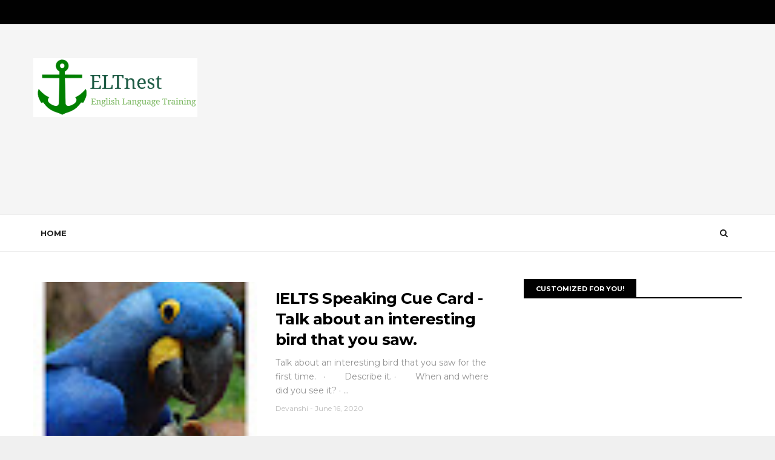

--- FILE ---
content_type: text/html; charset=utf-8
request_url: https://www.google.com/recaptcha/api2/aframe
body_size: 265
content:
<!DOCTYPE HTML><html><head><meta http-equiv="content-type" content="text/html; charset=UTF-8"></head><body><script nonce="grQdurh2MBBA3Hk6ds6b0A">/** Anti-fraud and anti-abuse applications only. See google.com/recaptcha */ try{var clients={'sodar':'https://pagead2.googlesyndication.com/pagead/sodar?'};window.addEventListener("message",function(a){try{if(a.source===window.parent){var b=JSON.parse(a.data);var c=clients[b['id']];if(c){var d=document.createElement('img');d.src=c+b['params']+'&rc='+(localStorage.getItem("rc::a")?sessionStorage.getItem("rc::b"):"");window.document.body.appendChild(d);sessionStorage.setItem("rc::e",parseInt(sessionStorage.getItem("rc::e")||0)+1);localStorage.setItem("rc::h",'1769143186268');}}}catch(b){}});window.parent.postMessage("_grecaptcha_ready", "*");}catch(b){}</script></body></html>

--- FILE ---
content_type: text/javascript; charset=UTF-8
request_url: https://www.eltnest.com/feeds/posts/summary?max-results=1&alt=json-in-script&callback=hitungtotaldata
body_size: 1430
content:
// API callback
hitungtotaldata({"version":"1.0","encoding":"UTF-8","feed":{"xmlns":"http://www.w3.org/2005/Atom","xmlns$openSearch":"http://a9.com/-/spec/opensearchrss/1.0/","xmlns$blogger":"http://schemas.google.com/blogger/2008","xmlns$georss":"http://www.georss.org/georss","xmlns$gd":"http://schemas.google.com/g/2005","xmlns$thr":"http://purl.org/syndication/thread/1.0","id":{"$t":"tag:blogger.com,1999:blog-667948562489309085"},"updated":{"$t":"2026-01-02T08:19:05.036+05:30"},"category":[{"term":"IELTS Essays"},{"term":"IELTS Speaking Interviews"},{"term":"Of the day"},{"term":"IELTS Letters"},{"term":"Glossary"},{"term":"IELTS Graphs"},{"term":"From the author's desk"},{"term":"Grammar Pokes"},{"term":"Tonics"},{"term":"IELTS Speaking Cue Cards"},{"term":"IELTS Reading"},{"term":"Student Testimonials"},{"term":"TOEFL Independent Speaking"},{"term":"Quick Exercises"},{"term":"IELTS Listening"},{"term":"What is TOEFL?"},{"term":"What is GRE?"},{"term":"What is IELTS?"}],"title":{"type":"text","$t":" Eltnest"},"subtitle":{"type":"html","$t":"English Language Training"},"link":[{"rel":"http://schemas.google.com/g/2005#feed","type":"application/atom+xml","href":"https:\/\/www.eltnest.com\/feeds\/posts\/summary"},{"rel":"self","type":"application/atom+xml","href":"https:\/\/www.blogger.com\/feeds\/667948562489309085\/posts\/summary?alt=json-in-script\u0026max-results=1"},{"rel":"alternate","type":"text/html","href":"https:\/\/www.eltnest.com\/"},{"rel":"hub","href":"http://pubsubhubbub.appspot.com/"},{"rel":"next","type":"application/atom+xml","href":"https:\/\/www.blogger.com\/feeds\/667948562489309085\/posts\/summary?alt=json-in-script\u0026start-index=2\u0026max-results=1"}],"author":[{"name":{"$t":"Devanshi"},"uri":{"$t":"http:\/\/www.blogger.com\/profile\/12443249821044256891"},"email":{"$t":"noreply@blogger.com"},"gd$image":{"rel":"http://schemas.google.com/g/2005#thumbnail","width":"32","height":"31","src":"\/\/blogger.googleusercontent.com\/img\/b\/R29vZ2xl\/AVvXsEg6UeVa3Hx6jhrEaASnHSd8NBbzAfkJE0xWnUa1rl9__sDK5zx15IAUY6UOsJBwYWDIcIqDH70qDbsq7s6La3U5OC0_q6L2YOFxddeOzyrJrKl4S0bOgySSkH7E0Ezemw\/s220\/IMG_20181002_223924.jpg"}}],"generator":{"version":"7.00","uri":"http://www.blogger.com","$t":"Blogger"},"openSearch$totalResults":{"$t":"363"},"openSearch$startIndex":{"$t":"1"},"openSearch$itemsPerPage":{"$t":"1"},"entry":[{"id":{"$t":"tag:blogger.com,1999:blog-667948562489309085.post-3696650867302699756"},"published":{"$t":"2021-04-19T22:16:00.003+05:30"},"updated":{"$t":"2021-04-19T22:16:44.881+05:30"},"category":[{"scheme":"http://www.blogger.com/atom/ns#","term":"IELTS Graphs"}],"title":{"type":"text","$t":"IELTS Graph # 20 - The tables below give information about sales of Fairtrade*-labelled coffee and bananas in 1999 and 2004 in five European countries."},"summary":{"type":"text","$t":"Graph # 20The tables below give information about sales of Fairtrade*-labelled coffee and bananas in 1999 and 2004 in five European countries.Summarise the information by selecting and reporting the main features, and make comparisons where relevant.The given tables show the comparison of the sales figures for coffee and bananas labelled under fairtrade costs in five European countries between "},"link":[{"rel":"replies","type":"application/atom+xml","href":"https:\/\/www.eltnest.com\/feeds\/3696650867302699756\/comments\/default","title":"Post Comments"},{"rel":"replies","type":"text/html","href":"https:\/\/www.eltnest.com\/2021\/04\/ielts-graph-20-tables-below-give.html#comment-form","title":"0 Comments"},{"rel":"edit","type":"application/atom+xml","href":"https:\/\/www.blogger.com\/feeds\/667948562489309085\/posts\/default\/3696650867302699756"},{"rel":"self","type":"application/atom+xml","href":"https:\/\/www.blogger.com\/feeds\/667948562489309085\/posts\/default\/3696650867302699756"},{"rel":"alternate","type":"text/html","href":"https:\/\/www.eltnest.com\/2021\/04\/ielts-graph-20-tables-below-give.html","title":"IELTS Graph # 20 - The tables below give information about sales of Fairtrade*-labelled coffee and bananas in 1999 and 2004 in five European countries."}],"author":[{"name":{"$t":"Devanshi"},"uri":{"$t":"http:\/\/www.blogger.com\/profile\/12443249821044256891"},"email":{"$t":"noreply@blogger.com"},"gd$image":{"rel":"http://schemas.google.com/g/2005#thumbnail","width":"32","height":"31","src":"\/\/blogger.googleusercontent.com\/img\/b\/R29vZ2xl\/AVvXsEg6UeVa3Hx6jhrEaASnHSd8NBbzAfkJE0xWnUa1rl9__sDK5zx15IAUY6UOsJBwYWDIcIqDH70qDbsq7s6La3U5OC0_q6L2YOFxddeOzyrJrKl4S0bOgySSkH7E0Ezemw\/s220\/IMG_20181002_223924.jpg"}}],"media$thumbnail":{"xmlns$media":"http://search.yahoo.com/mrss/","url":"https:\/\/blogger.googleusercontent.com\/img\/b\/R29vZ2xl\/AVvXsEgbFN-KSrgbDmiMZZkSCEYP0dzque0wHDXVCRpc6g0atdb3JCJ1S5qOg5tp2g2P8461IBKyGiWTwzQPSjZcwDi0seY9VQ86V6XnShwkrJpSr-ra-SD42uOXWU1MvKVqF8BNzGw46xnLyEk\/s72-w640-h461-c\/image.png","height":"72","width":"72"},"thr$total":{"$t":"0"}}]}});